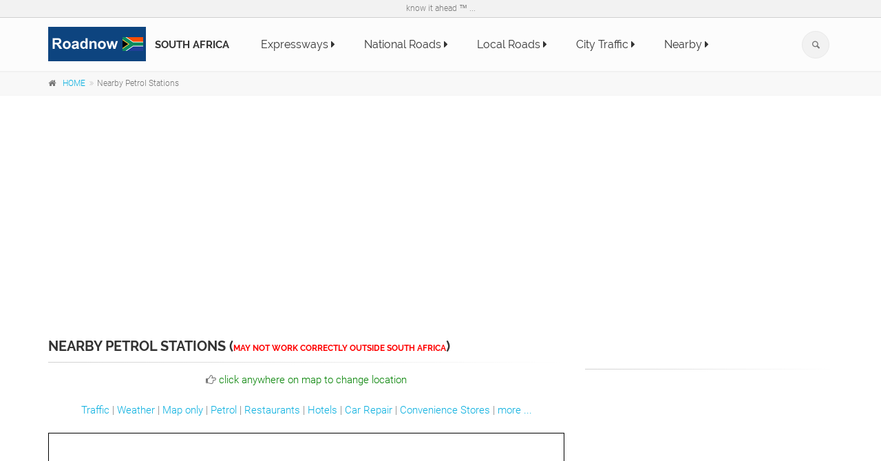

--- FILE ---
content_type: text/html; charset=UTF-8
request_url: https://roadnow.com/southafrica/nearby-petrol-station-LTI2LjY3MjAyMSwyNy45MDczNjEsbmlnaHRfY2x1Yiwy
body_size: 6704
content:

 
 

<!DOCTYPE html>
<!--[if IE 9]> <html lang="en" class="ie9"> <![endif]-->
<!--[if !IE]><!-->
<html lang="en-GB">
        <!--<![endif]-->

        	<head>
		
		<meta charset="utf-8">
		<title>Nearby Petrol Stations  (within 3 km) - Roadnow</title>
		<meta name="description" content="Roadnow provide info on Nearby Petrol Stations  (within 3 km)">
		<meta name="keywords" content="Nearby Petrol Stations  (within 3 km)">
		<meta name="author" content="Roadnow">

		<!-- Mobile Meta -->
		<meta name="viewport" content="width=device-width, initial-scale=1.0">

		<!-- Favicon -->
		<link rel="shortcut icon" href="../s/logo/R.ico">

		<link href="../s/template/css/all_min.css" rel="stylesheet">

		<style>
			.page-title {
				font-size:20px
			}
			h1,h2 {
				font-size:20px
			}
			.xp-sr-bg{background:transparent url(http://roadnow.com/img/iconsSprites.png) no-repeat scroll 0 0;width:55px;height:10px;margin:3px 6px 0 0}
			.xp-sr-star-5{background-position:0 -91px}
			.xp-sr-star-10{background-position:0 -101px}
			.xp-sr-star-15{background-position:0 -111px}
			.xp-sr-star-20{background-position:0 -121px}
			.xp-sr-star-25{background-position:0 -131px}
			.xp-sr-star-30{background-position:0 -141px}
			.xp-sr-star-35{background-position:0 -151px}
			.xp-sr-star-40{background-position:0 -161px}
			.xp-sr-star-45{background-position:0 -171px}
			.xp-sr-star-50{background-position:0 -181px}

		</style>

		
	</head>

        <!-- body classes:  -->
        <!-- "boxed": boxed layout mode e.g. <body class="boxed"> -->
        <!-- "pattern-1 ... pattern-9": background patterns for boxed layout mode e.g. <body class="boxed pattern-1"> -->
        <!-- "transparent-header": makes the header transparent and pulls the banner to top -->
        <body class="no-trans  "><script>
  (function(i,s,o,g,r,a,m){i['GoogleAnalyticsObject']=r;i[r]=i[r]||function(){
  (i[r].q=i[r].q||[]).push(arguments)},i[r].l=1*new Date();a=s.createElement(o),
  m=s.getElementsByTagName(o)[0];a.async=1;a.src=g;m.parentNode.insertBefore(a,m)
  })(window,document,'script','https://www.google-analytics.com/analytics.js','ga');

  ga('create', 'UA-41076241-3', 'auto');
  ga('send', 'pageview');

</script>
                <!-- scrollToTop -->
                <!-- ================ -->
                <div class="scrollToTop circle"><i class="icon-up-open-big"></i></div>
                
                <!-- page wrapper start -->
                <!-- ================ -->
                <div class="page-wrapper">
                
                        <!-- header-container start -->
                        			<!-- header-container start -->
			<div class="header-container">
				
				<!-- header-top start -->
				<!-- classes:  -->
				<!-- "dark": dark version of header top e.g. class="header-top dark" -->
				<!-- "colored": colored version of header top e.g. class="header-top colored" -->
				<!-- ================ -->
				<div class="header-top">
					<div class="container">
						<div class="row">
							<div class="text-center">know it ahead &trade; ...</div>
						</div>
					</div>
				</div>
				<!-- header-top end -->
				
				<!-- header start -->
				<!-- classes:  -->
				<!-- "fixed": enables fixed navigation mode (sticky menu) e.g. class="header fixed clearfix" -->
				<!-- "dark": dark version of header e.g. class="header dark clearfix" -->
				<!-- "full-width": mandatory class for the full-width menu layout -->
				<!-- "centered": mandatory class for the centered logo layout -->
				<!-- ================ --> 
				<header class="header  fixed   clearfix">
					
					<div class="container">
						<div class="row">
							<div class="col-md-3">
								<!-- header-left start -->
								<!-- ================ -->
								<div class="header-left clearfix">

									<!-- logo -->
									<div id="logo" class="logo">
										<a href="home"><img id="logo_img" src="../s/logo/roadnow_logo_za.png" alt="roadnow.com/southafrica" align="left"></a>
										<a href="southafrica-highway"  style="float: right;"><h5 style="margin: 17px 0px 0px 0px"><strong>South Africa</strong></h5></a>
									</div>

								</div>
								<!-- header-left end -->

							</div>
							<div class="col-md-9">
					
								<!-- header-right start -->
								<!-- ================ -->
								<div class="header-right clearfix">
									
								<!-- main-navigation start -->
								<!-- classes: -->
								<!-- "onclick": Makes the dropdowns open on click, this the default bootstrap behavior e.g. class="main-navigation onclick" -->
								<!-- "animated": Enables animations on dropdowns opening e.g. class="main-navigation animated" -->
								<!-- "with-dropdown-buttons": Mandatory class that adds extra space, to the main navigation, for the search and cart dropdowns -->
								<!-- ================ -->
								<div class="main-navigation  animated with-dropdown-buttons">

									<!-- navbar start -->
									<!-- ================ -->
									<nav class="navbar navbar-default" role="navigation">
										<div class="container-fluid">

											<!-- Toggle get grouped for better mobile display -->
											<div class="navbar-header">
												<button type="button" class="navbar-toggle" data-toggle="collapse" data-target="#navbar-collapse-1">
													<span class="sr-only">Toggle navigation</span>
													<span class="icon-bar"></span>
													<span class="icon-bar"></span>
													<span class="icon-bar"></span>
												</button>
												
											</div>

											<!-- Collect the nav links, forms, and other content for toggling -->
											<div class="collapse navbar-collapse" id="navbar-collapse-1">
												<!-- main-menu -->
												<ul class="nav navbar-nav ">								
													
													<li>														
														<a href="expressway-list"  >Expressways <i class="fa fa-caret-right"></i></a>
													</li>

													<li>														
														<a href="national-route-list"  >National Roads <i class="fa fa-caret-right"></i></a>
													</li>

													<li>														
														<a href="r-route-list"  >Local Roads <i class="fa fa-caret-right"></i></a>
													</li>												

													<li>
														<a href="city-list"  >City Traffic <i class="fa fa-caret-right"></i></a>
													</li>

													<li>
														<a href="nearby-points-of-interest-poi"  >Nearby <i class="fa fa-caret-right"></i></a>
													</li>											
												</ul>
												<!-- main-menu end -->
												
												<!-- header dropdown buttons -->
												<div class="header-dropdown-buttons hidden-xs ">
													<div class="btn-group dropdown">
														<button type="button" class="btn dropdown-toggle" data-toggle="dropdown"><i class="icon-search"></i></button>
														<ul class="dropdown-menu dropdown-menu-right dropdown-animation">										
															<script>
  (function() {
    var cx = '000968584698683845333:dvkvqvofkxo';
    var gcse = document.createElement('script');
    gcse.type = 'text/javascript';
    gcse.async = true;
    gcse.src = 'https://cse.google.com/cse.js?cx=' + cx;
    var s = document.getElementsByTagName('script')[0];
    s.parentNode.insertBefore(gcse, s);
  })();
</script>
<gcse:search></gcse:search>														</ul>
													</div>
													
												</div>
												<!-- header dropdown buttons end-->
												
											</div>

										</div>
									</nav>
									<!-- navbar end -->

								</div>
								<!-- main-navigation end -->	
								</div>
								<!-- header-right end -->
					
							</div>
						</div>
					</div>
					
				</header>
				<!-- header end -->
			</div>
			<!-- header-container end -->
                        <!-- header-container end -->
                
                        <!-- breadcrumb start -->
                        <!-- ================ -->
                        <div class="breadcrumb-container">
	<div class="container">
		<ol class="breadcrumb">
			<li><i class="fa fa-home pr-10"></i><a href="home">HOME</a></li>
			<li class="active">Nearby Petrol Stations</li>
		</ol>
	</div>
</div>
<br />
<div style="text-align:center">
	<script async src="//pagead2.googlesyndication.com/pagead/js/adsbygoogle.js"></script>
<!-- Roadnow ZA -->
<ins class="adsbygoogle"
     style="display:block"
     data-ad-client="ca-pub-5611143194394325"
     data-ad-slot="3675042872"
     data-ad-format="auto"></ins>
<script>
(adsbygoogle = window.adsbygoogle || []).push({});
</script>	</div>
                        <!-- breadcrumb end -->

                        <!-- main-container start -->
                        <!-- ================ -->
                        <section class="main-container">

                                <div class="container">
                                        <div class="row">

                                                <!-- main start -->
                                                <!-- ================ -->
                                                <div class="main col-md-8">

                                                        <!-- page-title start -->
                                                        <!-- ================ -->
                                                        <h1 class="page-title">Nearby Petrol Stations (<span style="color:red;font-size: 12px">may not work correctly outside South Africa</span>)</h1>
                                                        <div class="separator-2"></div>
                                                        <div class="text-center"><i class="fa fa-hand-o-right"></i> <span style="color:green">click anywhere on map to change location</span></div>
                                                        <br />
                                                        <!-- page-title end -->

                                                        <!-- blogpost start -->
                                                        <article class="blogpost">
                                                                <div id="carousel-blog-post" class="carousel slide" data-ride="carousel">
                                                                        <!-- Indicators -->
                                                                        <ol class="carousel-indicators bottom margin-clear">
                                                                                <li data-target="#carousel-blog-post" data-slide-to="0" class="active"></li>
                                                                                <li data-target="#carousel-blog-post" data-slide-to="1"></li>
                                                                                <li data-target="#carousel-blog-post" data-slide-to="2"></li>
                                                                        </ol>

                                                                        <!-- Wrapper for slides -->
                                                                        <div class="carousel-inner" role="listbox">
                                                                                
                                                                                <div class="item-active">
                                                                                        <div class="overlay-container">
                                                                                                <div><a href="traffic_gps.php?l=LTI2LjY3MjAyMSwyNy45MDczNjEsbmlnaHRfY2x1Yiwy"  >Traffic</a> | <a href="weather_city.php?l=LTI2LjY3MjAyMSwyNy45MDczNjEsbmlnaHRfY2x1Yiwy"  >Weather</a> | <a href="i_map.php?l=LTI2LjY3MjAyMSwyNy45MDczNjEsbmlnaHRfY2x1Yiwy&n=Map"  >Map only</a> | <a href="nearby-petrol-station-LTI2LjY3MjAyMSwyNy45MDczNjEsbmlnaHRfY2x1Yiwy"  >Petrol</a> | <a href="nearby-restaurant-LTI2LjY3MjAyMSwyNy45MDczNjEsbmlnaHRfY2x1Yiwy"  >Restaurants</a> | <a href="nearby-hotel-motel-LTI2LjY3MjAyMSwyNy45MDczNjEsbmlnaHRfY2x1Yiwy"  >Hotels</a> | <a href="nearby-car-repair-auto-repair-LTI2LjY3MjAyMSwyNy45MDczNjEsbmlnaHRfY2x1Yiwy"  >Car Repair</a> | <a href="nearby-convenience-store-LTI2LjY3MjAyMSwyNy45MDczNjEsbmlnaHRfY2x1Yiwy"  >Convenience Stores</a> | <a href="more-nearby-poi-LTI2LjY3MjAyMSwyNy45MDczNjEsbmlnaHRfY2x1Yiwy"  >more ...</a></div>
<script src="https://road.info:8888/mapbox-gl.js"></script>
<link href="https://road.info:8888/mapbox-gl.css" rel="stylesheet" />

<div>&nbsp;</div>
<div id="mapxxx" style="width: 100%; height: 500px; float:left; border: 1px solid black;"></div>
<div>&nbsp;</div>


<script type="text/javascript">
  var map;
  var markerArray = [];
  re = /bot|googlebot|crawler|spider|robot|crawling/i;
  var userAgent = navigator.userAgent;
  //userAgent = "robot";


  var ll = new mapboxgl.LngLat(27.907361, -26.672021);
  if (re.test(userAgent) == false) {


      mapboxgl.setRTLTextPlugin('../s/map/mapbox-gl-rtl-text.js');
      map = new mapboxgl.Map({
        container: 'mapxxx',
        style: 'https://road.info:8888/styles/basic-preview/style.json?key=NDAuNDEyMzE4MiwtNzQuNDM4MDgyNQ',
        center: ll,
        zoom: 15      });
  }

  var scale = new mapboxgl.ScaleControl({
    maxWidth: 80,
    unit: 'imperial'
  });

  map.addControl(scale);

  map.addControl(new mapboxgl.NavigationControl());

  var marker = new mapboxgl.Marker().setLngLat(ll).addTo(map);



</script>
<div>Search Radius: <a href="nearby-poi-LTI2LjY3MjAyMSwyNy45MDczNjEsZ2FzX3N0YXRpb24sMQ%3D%3D"  >1km</a> | <a href="nearby-poi-LTI2LjY3MjAyMSwyNy45MDczNjEsZ2FzX3N0YXRpb24sMg%3D%3D"  >2km</a> | <a href="nearby-poi-LTI2LjY3MjAyMSwyNy45MDczNjEsZ2FzX3N0YXRpb24sMw%3D%3D"  >3km</a> | <a href="nearby-poi-LTI2LjY3MjAyMSwyNy45MDczNjEsZ2FzX3N0YXRpb24sNQ%3D%3D"  >5km</a> | <a href="nearby-points-of-interest-poi"  >Use GPS Position</a></div>                                                                                        </div>
                                                                                </div>
                                        
                                                                        </div>
                                                                </div>
                                                                <header>
                                                                        <h2>Nearby Petrol Stations</h2>
                                                                        <div class="post-info">
                                                                            <span class="post-date">
                                                                                    <i class="icon-calendar"></i>
                                                                                    <span class="day">2026-01-23</span>                                                                                        
                                                                            </span>
                                                                            <span class="submitted"><i class="icon-user-1"></i> Roadnow</span>
                                                                        </div>
                                                                        <br />
                                                                                                                                        </header>
                                                                <ul class="list-group">
                                                                        
                                                                </ul>
                                                                <div>
                                                                                                                                        </div>       
                                                                
                                                                																	<footer class="clearfix">									
									</footer>
								                                
                                                        </article>
                                                        <!-- blogpost end -->

                                                        
                                                </div>
                                                <!-- main end -->

                                                <!-- sidebar start -->
                                                <!-- sidebar start -->
						<!-- ================ -->
						<aside class="col-md-4">
														<br /><br />
							<div class="sidebar">

								
								<div class="separator-2"></div>

								<div style="text-align:center">
	                                    <script async src="//pagead2.googlesyndication.com/pagead/js/adsbygoogle.js"></script>
<!-- Roadnow ZA -->
<ins class="adsbygoogle"
     style="display:block"
     data-ad-client="ca-pub-5611143194394325"
     data-ad-slot="3675042872"
     data-ad-format="auto"></ins>
<script>
(adsbygoogle = window.adsbygoogle || []).push({});
</script>	                            </div>
	                            <br />
	                            <div class="separator-2"></div>

								<div style="text-align:center">
	                                    <script async src="//pagead2.googlesyndication.com/pagead/js/adsbygoogle.js"></script>
<!-- Roadnow ZA -->
<ins class="adsbygoogle"
     style="display:block"
     data-ad-client="ca-pub-5611143194394325"
     data-ad-slot="3675042872"
     data-ad-format="auto"></ins>
<script>
(adsbygoogle = window.adsbygoogle || []).push({});
</script>	                            </div>
	                            <br />
	                            <div class="separator-2"></div>

	                            
	                            		
									<div>
										<script id="mNCC" language="javascript">
   medianet_width = "336";
   medianet_height = "280";
   medianet_crid = "318638546";
   medianet_versionId = "111299";
   (function() {
       var isSSL = 'https:' == document.location.protocol;
       var mnSrc = (isSSL ? 'https:' : 'http:') + '//contextual.media.net/nmedianet.js?cid=8CUWQUQYG' + (isSSL ? '&https=1' : '');
       document.write('<scr' + 'ipt type="text/javascript" id="mNSC" src="' + mnSrc + '"></scr' + 'ipt>');
   })();
</script>
									</div>
									<div class="separator-2"></div>
									<div>
										<script id="mNCC" language="javascript">
   medianet_width = "336";
   medianet_height = "280";
   medianet_crid = "318638546";
   medianet_versionId = "111299";
   (function() {
       var isSSL = 'https:' == document.location.protocol;
       var mnSrc = (isSSL ? 'https:' : 'http:') + '//contextual.media.net/nmedianet.js?cid=8CUWQUQYG' + (isSSL ? '&https=1' : '');
       document.write('<scr' + 'ipt type="text/javascript" id="mNSC" src="' + mnSrc + '"></scr' + 'ipt>');
   })();
</script>
									</div>
									<div class="separator-2"></div>
									<div>
										<script id="mNCC" language="javascript">
   medianet_width = "336";
   medianet_height = "280";
   medianet_crid = "318638546";
   medianet_versionId = "111299";
   (function() {
       var isSSL = 'https:' == document.location.protocol;
       var mnSrc = (isSSL ? 'https:' : 'http:') + '//contextual.media.net/nmedianet.js?cid=8CUWQUQYG' + (isSSL ? '&https=1' : '');
       document.write('<scr' + 'ipt type="text/javascript" id="mNSC" src="' + mnSrc + '"></scr' + 'ipt>');
   })();
</script>
									</div>
								
								
								<div class="block clearfix">
									<h3 class="title" align="center">Common Search</h3>
									<div class="separator-2"></div>
									<nav>
										<ul class="nav nav-pills nav-stacked">
											<li><a href="southafrica-highway-map"  >South Africa Highway Maps</a></li>
											<li><a href="expressway-list"  >Motoway Maps</a></li>
											<li><a href="national-route-list"  >National Route Maps</a></li>
											<li><a href="r-route-list"  > Provincial route Maps</a></li>
											<li><a href="r-route-list"  > Regional route Maps</a></li>
											
											<li><a href="city-list"  >City List</a></li>
											<li><a href="http://roadnow.com/"  >Roadnow Home</a></li>										
										</ul>
									</nav>
								</div>
								<div class="block clearfix">
									<h3 class="title" align="center">Visited Pages</h3>
									<div class="separator-2"></div>
									<nav>
										<ul class="nav nav-pills nav-stacked">
																				</ul>
									</nav>
								</div>
								
								<div class="separator-2"></div>

								<div align="center">
									<script type="text/javascript" src="//s7.addthis.com/js/300/addthis_widget.js#pubid=ra-525049386eaa0047"></script>
<div class="addthis_sharing_toolbox"></div>
<a href="https://plus.google.com/115862403374119663986" rel="publisher">Roadnow Google+</a>
	
								</div>
							</div>
						</aside>
						<!-- sidebar end -->                                                <!-- sidebar end -->

                                        </div>
                                </div>
                        </section>
                        <!-- main-container end -->
                        
                        <!-- footer top start -->
                        <!-- ================ -->
                        						<div class="header-top animated-text default-hovered">
				<div class="container">
					<div class="row">
						<div class="col-md-12">
							<div class="call-to-action text-center">
								<div class="row">
									<div class="col-sm-8" style>
										<h2>Thank you for using Roadnow</h2>
										<h2>Roadnow South Africa</h2>										 
									</div>
									<div class="col-sm-4">
										<p class="mt-10"><a href="#" class="btn btn-animated btn-lg btn-gray-transparent">know it ahead</a></p>
									</div>
								</div>
							</div>
						</div>
					</div>
				</div>
			</div>
			                        <!-- footer top end -->
                        
                        <!-- footer start (Add "dark" class to #footer in order to enable dark footer) -->
                        
			
			<!-- footer start (Add "dark" class to #footer in order to enable dark footer) -->
			<!-- ================ -->
			<footer id="footer" class="clearfix ">

				<!-- .footer start -->
				<!-- .footer end -->

				<!-- .subfooter start -->
				<!-- ================ -->
				<div class="subfooter">
					<div class="container">
						<div class="subfooter-inner">
							<div class="row">
								<div class="col-md-3">
									<div class="footer-content">
										
										<nav class="mb-20">
											<ul class="nav nav-pills nav-stacked list-style-icons">
												<li><a href="http://roadnow.com"><i class="fa fa-chevron-circle-right"></i> Roadnow Home</a></li>
												<li><a href="http://roadnow.com/world"><i class="fa fa-chevron-circle-right"></i> World Roads</a></li>
												<li><a href="https://secure.booking.com/content/cs.en-gb.html?label=Roadnow_dsk_navtab&aid=1183515"><i class="fa fa-chevron-circle-right"></i> Manage Your Booking</a></li>

											</ul>
										</nav>
									</div>
								</div>
								<div class="col-md-3">
									<div class="footer-content">
										
										<nav class="mb-20">
											<ul class="nav nav-pills nav-stacked list-style-icons">
											<!--
												<li><a href="https://www.travelnow.com/selfService/searchform?cid=497780&lang=en"><i class="fa fa-chevron-circle-right"></i> Manange Your Booking</a></li>
												<li><a href="service"><i class="fa fa-chevron-circle-right"></i> 24/7 Reservation Center</a></li>
											-->
											<li><a href="about"><i class="fa fa-chevron-circle-right"></i> About</a></li>
											<li><a href="contact"><i class="fa fa-chevron-circle-right"></i> Contact</a></li>
											<li><a href="service"><i class="fa fa-chevron-circle-right"></i> Service</a></li>
											</ul>
										</nav>
									</div>
								</div>
								
								<div class="col-md-3">
									<div class="footer-content">
										
										<nav class="mb-20">
											<ul class="nav nav-pills nav-stacked list-style-icons">
												
												<li><a href="privacy"><i class="fa fa-chevron-circle-right"></i> Privacy</a></li>
												<li><a href="tos"><i class="fa fa-chevron-circle-right"></i> Terms Of Use</a></li>																			
												<li><a href="location_service_reset.php"><i class="fa fa-chevron-circle-right"></i> Enable Location Service</a></li>		
											</ul>
										</nav>
									</div>
								</div>

								<div class="col-md-3">
									<div class="footer-content">
										
										<nav class="mb-20">
											<ul class="nav nav-pills nav-stacked list-style-icons">
												<li><a href="disclaimer" target="_blank"><i class="fa fa-chevron-circle-right"></i> Disclaimer</a></li>																	
												<li><a href="javascript: usernoise.window.show()"><i class="fa fa-chevron-circle-right"></i> Feedback</a></li>							
											</ul>
										</nav>
									</div>
								</div>
								
							</div>
							<div class="row">
								<div class="col-md-12">
									<p class="text-center">Copyright © 2026 Roadnow LLC. All Rights Reserved. </p>
								</div>
							</div>
						</div>
					</div>
				</div>
				<!-- .subfooter end -->
			</footer>
			<!-- footer end -->
                        <!-- footer end -->
                        
                </div>
                <!-- page-wrapper end -->

                <!-- JavaScript files placed at the end of the document so the pages load faster -->
                		<!-- JavaScript files placed at the end of the document so the pages load faster -->
		<!-- ================================================== -->
		<!-- Jquery and Bootstap core js files -->
		<script type="text/javascript" src="../s/template/plugins/jquery.min.js"></script>
		<script type="text/javascript" src="../s/template/bootstrap/js/bootstrap.min.js"></script>

				<!-- Modernizr javascript -->
		<script type="text/javascript" src="../s/template/plugins/modernizr.js"></script>

		<!-- Magnific Popup javascript -->
		<script type="text/javascript" src="../s/template/plugins/magnific-popup/jquery.magnific-popup.min.js"></script>
		
		<!-- Appear javascript -->
		<script type="text/javascript" src="../s/template/plugins/waypoints/jquery.waypoints.min.js"></script>

		<!-- Count To javascript -->
		<script type="text/javascript" src="../s/template/plugins/jquery.countTo.js"></script>
		
		<!-- Parallax javascript -->
		<script src="../s/template/plugins/jquery.parallax-1.1.3.js"></script>

		<!-- Contact form -->
		<script src="../s/template/plugins/jquery.validate.js"></script>

		<!-- Owl carousel javascript -->
		<script type="text/javascript" src="../s/template/plugins/owl-carousel/owl.carousel.js"></script>
		
		<!-- SmoothScroll javascript -->
		<script type="text/javascript" src="../s/template/plugins/jquery.browser.js"></script>
		<script type="text/javascript" src="../s/template/plugins/SmoothScroll.js"></script>

		<!-- Initialization of Plugins -->
		<script type="text/javascript" src="../s/template/js/template.js"></script>

		<!-- Custom Scripts -->
		<script type="text/javascript" src="../s/template/js/custom.js"></script>

		
		<!-- Usernoise code -->
<!-- Please make sure to replace /usernoise/ folder with your actual one if Usernoise is not at http://yoursite.com/usernoise -->
<!-- Include jQuery if not included yet -->
<link rel='stylesheet' id='usernoise-button-css'  href='../s/usernoise/css/button.css' type='text/css' media='all' />
<script type='text/javascript'>
/* <![CDATA[ */
var usernoiseButton = {
        "text":"Feedback", // The text shown on the button
        "class":"un-left un-has-border", // un-left, un-right, un-top and un-bottom define the button positioning, un-has-border - if it will have a border
        "style":"", // You can add some extra CSS rules if you want.
        "windowUrl":"../s/usernoise/index.php", // Please make sure this URL is pointing to your actual Usernoise folder!
        "showButton":0 // 0 to disable the button and show a window programmatically.
        };
/* ]]> */
</script>
<script type='text/javascript' src='../s/usernoise/js/button.js'></script>
<!-- end of Usernoise code -->

		
		<script>
function getRNCookie(cname) {
    var name = cname + "=";
    var ca = document.cookie.explode(';');
    for(var i = 0; i <ca.length; i++) {
        var c = ca[i];
        while (c.charAt(0)==' ') {
            c = c.substring(1);
        }
        if (c.indexOf(name) == 0) {
            return c.substring(name.length,c.length);
        }
    }
    return "";
}

function setRNCookie(cname, cvalue, exdays) {
    var d = new Date();
    d.setTime(d.getTime() + (exdays*24*60*60*1000));
    var expires = "expires="+ d.toUTCString();
    document.cookie = cname + "=" + cvalue + "; " + expires;
}

(function(){
  var test = document.createElement('div');
  test.innerHTML = '&nbsp;';
  test.className = 'adsbox';
  document.body.appendChild(test);
  window.setTimeout(function() {
    if (test.offsetHeight === 0) {
        var cc = getRNCookie('adblock_msg_sent');
        if(!cc)
                window.location="ad_block_msg.php";
    } else {
        document.getElementById("adblock_msg_top").innerHTML = "Thank You!";
    }
    test.remove();
  }, 1888);
})();
</script>
        </body>
</html>


--- FILE ---
content_type: text/html; charset=utf-8
request_url: https://www.google.com/recaptcha/api2/aframe
body_size: 114
content:
<!DOCTYPE HTML><html><head><meta http-equiv="content-type" content="text/html; charset=UTF-8"></head><body><script nonce="jGtaULFrnfvoUUr8Y3cRBw">/** Anti-fraud and anti-abuse applications only. See google.com/recaptcha */ try{var clients={'sodar':'https://pagead2.googlesyndication.com/pagead/sodar?'};window.addEventListener("message",function(a){try{if(a.source===window.parent){var b=JSON.parse(a.data);var c=clients[b['id']];if(c){var d=document.createElement('img');d.src=c+b['params']+'&rc='+(localStorage.getItem("rc::a")?sessionStorage.getItem("rc::b"):"");window.document.body.appendChild(d);sessionStorage.setItem("rc::e",parseInt(sessionStorage.getItem("rc::e")||0)+1);localStorage.setItem("rc::h",'1769164785604');}}}catch(b){}});window.parent.postMessage("_grecaptcha_ready", "*");}catch(b){}</script></body></html>